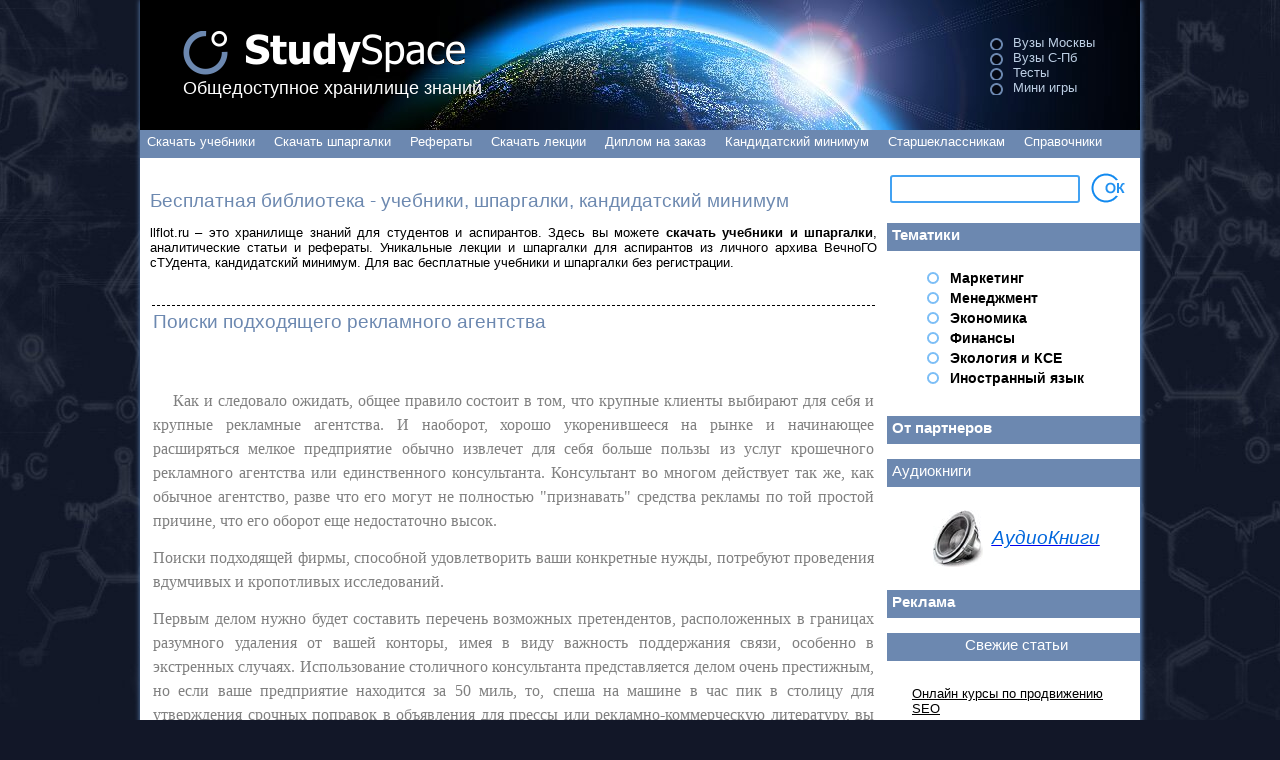

--- FILE ---
content_type: text/html; charset=utf-8
request_url: https://llflot.ru/effektivnaya-reklama/poiski-podhodyaschego-reklamnogo-agentstva-4.html
body_size: 9427
content:
<!DOCTYPE html>
<html>
<head>
  <title>Поиски подходящего рекламного агентства - Бесплатная библиотека: учебники, шпаргалки, аспирантура</title>
  <meta name="title" content="Поиски подходящего рекламного агентства">
  <meta name="description" content="Эффективная реклама, Поиски подходящего рекламного агентства">
  <meta name="keywords" content="Эффективная реклама, Поиски подходящего рекламного агентства">
  <base href="/">
  <link rel="shortcut icon" href="/images/favicon.gif">
  <meta http-equiv="Content-Type" content="text/html; charset=utf-8">
  <link rel="stylesheet" href="/templates/studyspace2009/css/template_css.css" type="text/css">
  

  <script type='text/javascript'>
  admixerML.fn.push(function() {
  admixerML.defineSlot({z: '774e0e17-3853-44f8-b88f-d25b633504bc', ph: 'admixer_774e0e17385344f8b88fd25b633504bc_zone_915_sect_705_site_692', i: 'inv-nets'});
  admixerML.defineSlot({z: '22b86f6b-4b46-4221-8125-8398ddfeda5e', ph: 'admixer_22b86f6b4b46422181258398ddfeda5e_zone_2099_sect_705_site_692', i: 'inv-nets'});
  admixerML.singleRequest();
  });
  </script>
</head>
<body>
  <script type="text/javascript">
  var _bml = _bml || {};
  _bml._accountId = 118;
  </script> 
  
  <div id="wrapper">
    <table id="logo" cellpadding="0" cellspacing="0" border="0" width="100%">
      <tr>
        <td>
          <a href="/"><img class="logo" src="/templates/studyspace2009/images/logo.gif" width="282" height="44" alt="StudySpace - Общедоступное хранилище знаний"></a><br>
          <span class="slogan">Общедоступное хранилище знаний</span>
        </td>
        <td class="menutopa" width="150">
          <div class="moduletable">
            <table width="100%" border="0" cellpadding="0" cellspacing="0">
              <tr align="left">
                <td>
                  <a href="/biblioteka1/vuzyi-moskvyi.html" class="mainlevel">Вузы Москвы</a>
                </td>
              </tr>
              <tr align="left">
                <td>
                  <a href="/biblioteka1/vuzyi-sankt-peterburga-5.html" class="mainlevel">Вузы С-Пб</a>
                </td>
              </tr>
              <tr align="left">
                <td>
                  <a href="/katalog/testyi-dlya-devushek-20.html" class="mainlevel">Тесты</a>
                </td>
              </tr>
              <tr align="left">
                <td>
                  <a href="/katalog/besplatnyie-igryi-skachat-igryi-brodilki-logicheskie-igryi-igryi-dlya-devochek-prostyie-igryi-mini-5.html" class="mainlevel">Мини игры</a>
                </td>
              </tr>
            </table>
          </div>
        </td>
      </tr>
    </table>
    <table id="menu" cellpadding="0" cellspacing="0" border="0" width="100%">
      <tr>
        <td>
          <a href="katalog/skachat-uchebniki-i-posobiya.html">Скачать учебники</a> <a href="katalog/hranilische-shpargalok-skachat-shpargalki-besplatno-2.html">Скачать шпаргалки</a> <a href="rasshirennyiy-bank-referatov-2.html">Рефераты</a> <a href="remository/lektsii.html">Скачать лекции</a> <a href="diplom-na-zakaz/pokupka-diplomnoy-rabotyi-na-zaochnik.com.html">Диплом на заказ</a> <a href="katalog/kandidatskiy-minimum-filosofiya-nauki-istoriya-nauki.html">Кандидатский минимум</a> <a href="dlya-shkolnikov-i-abiturientov/dlya-shkolnikov-i-abiturientov.html">Старшеклассникам</a> <a href="katalog/slovari-spravochniki-hronologicheskaya-tablitsa-glossariy-25.html">Справочники</a>
        </td>
      </tr>
    </table>
    <table cellpadding="0" cellspacing="0" border="0" width="100%">
      <col width="752">
      <col width="248">
      <tr>
        <td valign="top" class="cont">
          <div id="c8net_code_f280944"></div>
           
          <script language="JavaScript">


          //<!--

          var c8_metric = '';

          if(undefined === c8_passback) var c8_passback = [];
          c8_passback['f2809','4'] = '';

          var c8_sa;
          if (undefined===c8_sa) c8_sa='';
          show_code('f2809','4','4','728','90','c8net_code_f280944');
          //-->
          </script>
          <h1 style="border-top:none"><span style="color: #6d89b0">Бесплатная библиотека - учебники, шпаргалки, кандидатский минимум</span></h1>
          <p>llflot.ru – это хранилище знаний для студентов и аспирантов. Здесь вы можете <strong>скачать учебники и шпаргалки</strong>, аналитические статьи и рефераты. Уникальные лекции и шпаргалки для аспирантов из личного архива ВечноГО сТУдента, кандидатский минимум. Для вас бесплатные учебники и шпаргалки без регистрации.</p>﻿
          <center>
            <table border="0" width="650px">
              <tr>
                <td>
                  <script type="text/javascript">
                  ad1_300x250_l();
                  </script>
                </td>
                <td style="padding-left:20px">
                  <script type="text/javascript">
                  ad1_300x250_r();
                  </script>
                </td>
              </tr>
            </table>
          </center>
          <table class="contentpaneopen">
            <tr>
              <td class="contentheading" width="100%">Поиски подходящего рекламного агентства</td>
            </tr>
          </table>
          <table class="contentpaneopen">
            <tr>
              <td valign="top" colspan="2">
                <p class="MsoNormal" style="text-align: justify; line-height: 150%"><span style="color: #808080"><span style="line-height: 150%; font-size: 12pt; font-family: 'Verdana','sans-serif'"><span>&nbsp;</span></span></span></p>
                <p class="MsoNormal" style="text-align: justify; line-height: 150%"><span style="color: #808080"><span style="line-height: 150%; font-size: 12pt; font-family: 'Verdana','sans-serif'"><span>&nbsp;</span> <span>&nbsp;&nbsp;</span>Как и следовало ожидать, общее правило состоит в том, что крупные клиенты выбирают для себя и крупные рекламные агентства. И наоборот, хорошо укоренившееся на рынке и начинающее расширяться мелкое предприятие обычно извлечет для себя больше пользы из услуг крошечного рекламного агентства или единственного консультанта. Консультант во многом действует так же, как обычное агентство, разве что его могут не полностью &quot;признавать&quot; средства рекламы по той простой причине, что его оборот еще недостаточно высок.</span></span></p>
                <p class="MsoNormal" style="text-align: justify; line-height: 150%"><span style="color: #808080"><span style="line-height: 150%; font-size: 12pt; font-family: 'Verdana','sans-serif'">Поиски подходящей фирмы, способной удовлетворить ваши конкретные нужды, потребуют проведения вдумчивых и кропотливых исследований.</span></span></p>
                <p class="MsoNormal" style="text-align: justify; line-height: 150%"><span style="color: #808080"><span style="line-height: 150%; font-size: 12pt; font-family: 'Verdana','sans-serif'">Первым делом нужно будет составить перечень возможных претендентов, расположенных в границах разумного удаления от вашей конторы, имея в виду важность поддержания связи, особенно в экстренных случаях. Использование столичного консультанта представляется делом очень престижным, но если ваше предприятие находится за 50 миль, то, спеша на машине в час пик в столицу для утверждения срочных поправок в объявления для прессы или рекламно-коммерческую литературу, вы наверняка проникнетесь мыслью о преимуществах работы с местным агентом.</span></span></p>
                <p class="MsoNormal" style="text-align: justify; line-height: 150%"><span style="color: #808080"><span style="line-height: 150%; font-size: 12pt; font-family: 'Verdana','sans-serif'">Информацию для списка собирайте из местных справочников, в торговых палатах и у деловых друзей. Включите в список все имена, которые удалось собрать, независимо от величины предприятия, за исключением случаев, когда вы находитесь в городе, где есть явно неподходящие для вас крупные рекламные агентства. На этом этапе вам, пожалуй, лучше всего постараться избегать получения советов и рекомендаций от третьих лиц. Вместо этого просто обзвоните кандидатов, обращаясь каждый раз с просьбой позвать к телефону директора-распорядителя. Если на ваш звонок откликаются незамедлительно и с энтузиазмом, фирмой стоит заняться. Кратко опишите свою компанию и дайте некоторое представление о размерах своего рекламного бюджета на текущий год. Если собеседник проявит интерес, попросите его зайти к вам в контору. Выделите на предварительные беседы целое утро и все послеобеденное время.</span></span></p>
                <p class="MsoNormal" style="text-align: justify; line-height: 150%"><span style="color: #808080"><span style="line-height: 150%; font-size: 12pt; font-family: 'Verdana','sans-serif'">В ходе встреч с представителями попавших в ваш список агентств постарайтесь получить четкие и искренние ответы на следующие вопросы:</span></span></p>
                <ol start="1" type="1">
                  <li class="MsoNormal" style="text-align: justify; line-height: 150%"><span style="color: #808080"><span style="line-height: 150%; font-size: 12pt; font-family: 'Verdana','sans-serif'">Когда было основано агентство или консультационная служба? Является ли это подразделение частью какой-то группы?</span></span></li>
                  <li class="MsoNormal" style="text-align: justify; line-height: 150%"><span style="color: #808080"><span style="line-height: 150%; font-size: 12pt; font-family: 'Verdana','sans-serif'">Сколько в нем директоров?</span></span></li>
                  <li class="MsoNormal" style="text-align: justify; line-height: 150%"><span style="color: #808080"><span style="line-height: 150%; font-size: 12pt; font-family: 'Verdana','sans-serif'">Являются ли они дипломированными специалистами, сдававшими соответствующие экзамены? Если да, в каких заведениях они получили свои дипломы?</span></span></li>
                  <li class="MsoNormal" style="text-align: justify; line-height: 150%"><span style="color: #808080"><span style="line-height: 150%; font-size: 12pt; font-family: 'Verdana','sans-serif'">Сколько в агентстве служащих и каковы их обязанности?</span></span></li>
                  <li class="MsoNormal" style="text-align: justify; line-height: 150%"><span style="color: #808080"><span style="line-height: 150%; font-size: 12pt; font-family: 'Verdana','sans-serif'">Кто нынешние заказчики агентства?</span></span></li>
                  <li class="MsoNormal" style="text-align: justify; line-height: 150%"><span style="color: #808080"><span style="line-height: 150%; font-size: 12pt; font-family: 'Verdana','sans-serif'">Есть ли у этих заказчиков товары или услуги, прямо или косвенно конкурирующие с вашим товаром или вашей услугой?</span></span></li>
                  <li class="MsoNormal" style="text-align: justify; line-height: 150%"><span style="color: #808080"><span style="line-height: 150%; font-size: 12pt; font-family: 'Verdana','sans-serif'">Имел ли кто-нибудь из руководителей агентства в недавнем прошлом опыт работы на вашем рынке?</span></span></li>
                  <li class="MsoNormal" style="text-align: justify; line-height: 150%"><span style="color: #808080"><span style="line-height: 150%; font-size: 12pt; font-family: 'Verdana','sans-serif'">Если да, с какими марочными товарами или с какими фирмами?</span></span></li>
                  <li class="MsoNormal" style="text-align: justify; line-height: 150%"><span style="color: #808080"><span style="line-height: 150%; font-size: 12pt; font-family: 'Verdana','sans-serif'">Можно ли познакомиться с образцами продукции агентства?</span></span></li>
                  <li class="MsoNormal" style="text-align: justify; line-height: 150%"><span style="color: #808080"><span style="line-height: 150%; font-size: 12pt; font-family: 'Verdana','sans-serif'">Согласно ли агентство подготовить - без всяких обязательств с вашей стороны - отчет с рекомендациями общего порядка? Потребует ли агентство оплатить эту работу?</span></span></li>
                  <li class="MsoNormal" style="text-align: justify; line-height: 150%"><span style="color: #808080"><span style="line-height: 150%; font-size: 12pt; font-family: 'Verdana','sans-serif'">Какие услуги предлагает агентство? Какие из этих услуг оказывают клиенту штатные сотрудники агентства?</span></span></li>
                  <li class="MsoNormal" style="text-align: justify; line-height: 150%"><span style="color: #808080"><span style="line-height: 150%; font-size: 12pt; font-family: 'Verdana','sans-serif'">Есть ли в агентстве отдел маркетинга?</span></span></li>
                  <li class="MsoNormal" style="text-align: justify; line-height: 150%"><span style="color: #808080"><span style="line-height: 150%; font-size: 12pt; font-family: 'Verdana','sans-serif'">Предоставит ли агентство экземпляр общих условий выполнения заказов, включая пояснения относительно методики расчета цен?</span></span></li>
                  <li class="MsoNormal" style="text-align: justify; line-height: 150%"><span style="color: #808080"><span style="line-height: 150%; font-size: 12pt; font-family: 'Verdana','sans-serif'">Предоставит ли агентство адреса, скажем, трех клиентов, у которых можно было бы получить отзывы о нем?</span></span></li>
                  <li class="MsoNormal" style="text-align: justify; line-height: 150%"><span style="color: #808080"><span style="line-height: 150%; font-size: 12pt; font-family: 'Verdana','sans-serif'">Можете ли вы посетить агентство, чтобы познакомиться с его сотрудниками и текущей работой?</span></span></li>
                </ol>
                <p class="MsoNormal" style="text-align: justify; line-height: 150%"><span style="color: #808080"><span style="line-height: 150%; font-size: 12pt; font-family: 'Verdana','sans-serif'">В зависимости от специфики товаров, услуг или рынков у вас может возникнуть и множество других вопросов.</span></span></p>
                <p class="MsoNormal" style="text-align: justify; line-height: 150%"><span style="color: #808080"><span style="line-height: 150%; font-size: 12pt; font-family: 'Verdana','sans-serif'">Во время этих бесед вы соберете достаточное количество информации, которая позволит сузить выбор до двух-трех организаций. Конечно, может обнаружиться всего один выдающийся претендент, обладающий как раз нужными вам квалификацией и опытом, и тут нельзя недооценивать важности установления доброго и прочного взаимопонимания с руководителем этой организации, который будет вашим основным связующим звеном с агентством. Вы ведь регулярно будете встречаться с ним лично - иногда почти ежедневно. И поэтому очень важно добиться взаимопонимания, которое пойдет на пользу обеим сторонам.</span></span></p>
                <p class="MsoNormal" style="text-align: justify; line-height: 150%"><span style="color: #808080"><span style="line-height: 150%; font-size: 12pt; font-family: 'Verdana','sans-serif'">Какими бы ни были ваши первые впечатления, целесообразно побывать в агентстве и утвердиться в своем мнении. Если в вашем кратком списке осталось две или несколько фирм, посещение каждой из них поможет вам прийти к окончательному решению.</span></span></p>
                <p class="MsoNormal" style="text-align: justify; line-height: 150%"><span style="color: #808080"><span style="line-height: 150%; font-size: 12pt; font-family: 'Verdana','sans-serif'">Даже в случае полной уверенности в установлении хороших отношений с ответственным исполнителем агентства помните, что иногда вам придется напрямую иметь дело и с другими сотрудниками. И во время своего посещения у вас будет возможность посмотреть на них в процессе коллективной работы и составить представление о том, насколько отзывчивыми окажутся они в ситуации, требующей немедленных действий. Познакомившись, попросите показать вам, над чем они работают, рассказать о проводимых в данный момент кампаниях, о деятельности, так или иначе связанной с вашим рынком, или о деятельности в любой другой особо интересующей вас сфере, скажем, в области производства рекламно-коммерческой литературы, радиорекламы или вывода на рынок нового товара. Если вы со своими вопросами вторгнетесь слишком глубоко в деятельность существующих клиентов агентства, не удивляйтесь, что хозяева станут отвечать очень сдержанно.</span></span></p>
                <p class="MsoNormal" style="text-align: justify; line-height: 150%"><span style="color: #808080"><span style="line-height: 150%; font-size: 12pt; font-family: 'Verdana','sans-serif'">Попытайтесь уловить атмосферу агентства. Если постоянно звонит телефон и собеседники, извинившись, уходят, чтобы принять меры по телефонным звонкам или ответить на вопросы других сотрудников, если в конторе, кажется, бьет ключом осмысленная, целенаправленная деятельность, если у присутствующих бодрое рабочее настроение, можно сделать благоприятные выводы. Спросите себя, верите ли вы всем этим людям, похожи ли они на профессионалов по своему внешнему виду, манере выражаться и действовать. Выглядят ли они специалистами по проведению кампаний, закаленными в ходе удачных набегов на множество разных рынков? Выдержан ли в агентстве возрастной баланс? Безудержная энергия и творческое воображение молодежи прекрасны, когда обрамлены опытом директоров и старших коллег.</span></span></p>
                <p class="MsoNormal" style="text-align: justify; line-height: 150%"><span style="color: #808080"><span style="line-height: 150%; font-size: 12pt; font-family: 'Verdana','sans-serif'">На основе этих и аналогичных наблюдений вы и сделаете свой окончательный выбор. Делайте выводы взвешенно и неторопливо, основывайте свои суждения на фактах, настораживайтесь при гладенькой словоохотливости и туманных рассуждениях, свидетельствующих о недостатке практических знаний или понимания предмета, и - самое главное -убедитесь, что вы выбрали действительно квалифицированны людей.</span></span></p>
                <p class="MsoNormal" style="text-align: justify; line-height: 150%"><span style="color: #808080"><span style="font-family: 'Verdana','sans-serif'">&nbsp;</span></span></p>
              </td>
            </tr>
          </table><span class="article_seperator">&nbsp;</span>
          <table align="center" style="margin-top: 25px;">
            <tr>
              <th class="pagenav_prev">
                <a href="/effektivnaya-reklama/mozhete-li-vyi-pozvolit-sebe-nanyat-reklamnoe-agent-4.html">&laquo; Пред.</a>
              </th>
              <td width="50">&nbsp;</td>
              <th class="pagenav_next">
                <a href="/effektivnaya-reklama/reklama.-agentskie-prezentatsii-4.html">След. &raquo;</a>
              </th>
            </tr>
          </table>
          <div class="back_button">
            <a href='javascript:history.go(-1)'>Вернуться</a>
          </div>
          <table align="right" width="300">
            <tr>
              <td>
                
                <div class="yashare-auto-init" data-yasharel10n="ru" data-yasharetype="icon" data-yasharequickservices="yaru,vkontakte,facebook,twitter,odnoklassniki,moimir,lj,friendfeed,moikrug"></div>
              </td>
            </tr>
          </table>
          <table border="0">
            <tbody>
              <tr>
                <td style="width: 728px">
                  <div align="center"></div>
                </td>
                <td style="width: 728px"><br></td>
              </tr>
            </tbody>
          </table><br>
          <center>
            <script type="text/javascript">
            ad1_728x90();
            </script><br>
            <br>
            <center>
              <div id='admixer_774e0e17385344f8b88fd25b633504bc_zone_915_sect_705_site_692'></div>
            </center>
            <script type='text/javascript'>
            admixerML.fn.push(function() {
            admixerML.display('admixer_774e0e17385344f8b88fd25b633504bc_zone_915_sect_705_site_692');
            });
            </script><br>
            <script type="text/javascript">

            ad1_tizer_g();
            </script>
            <center>
              <br>
            </center>
          </center>
        </td>
        <td valign="top" class="sidebara" width="248">
          <script type="text/javascript">
          <!--
          (function() {var f = document.getElementById('mod_googleSearch');if (f && f.q) {var q = f.q;var b = function(){if (q.value == '') {q.style.color = '#AAAAAA';q.style.background = '#FFFFFF url(/images/google_custom_search_watermark.gif) left no-repeat';}};    var f = function() {q.style.color = '#000000';q.style.background = '#ffffff';};q.onfocus = f;q.onblur = b;b();}})();
          //-->
          </script>
          <form action="http://www.google.ru" id="cse-search-box" name="cse-search-box">
            <div style="margin:0 0 20px 0">
              <input type="hidden" name="cx" value="partner-pub-6236678139346080:8929393453"> <input type="hidden" name="ie" value="UTF-8"> <input type="text" name="q" size="10" class="seaf"> <input type="submit" name="sa" class="seab" value="Search">
            </div>
          </form>
          <h3>Тематики</h3>
          <div class="menutop" width="170">
            <div class="moduletable">
              <table width="100%" border="0" cellpadding="0" cellspacing="0">
                <tr align="left">
                  <td>
                    <a href="/katalog/uchebniki-referatyi-i-analiticheskie-stati-o-prikladnom-marketinge-i-elektronnoy-komme-2.html" class="mainlevel">Маркетинг</a>
                  </td>
                </tr>
                <tr align="left">
                  <td>
                    <a href="/katalog/menedzhment-3.html" class="mainlevel">Менеджмент</a>
                  </td>
                </tr>
                <tr align="left">
                  <td>
                    <a href="/katalog/uchebnyie-materialyi-po-ekonomike.-skachat-uchebnik-po-ekonomike-2.html" class="mainlevel">Экономика</a>
                  </td>
                </tr>
                <tr align="left">
                  <td>
                    <a href="/katalog/skachat-uchebnik-finansyi-stati-po-finansam-referatyi-finansyi-skachat-lektsii-po-fin-9.html" class="mainlevel">Финансы</a>
                  </td>
                </tr>
                <tr align="left">
                  <td>
                    <a href="/katalog/skachat-uchebnik-po-ekologii-lektsii-po-ekologii-uchebnyie-posobiya-po-eko-26.html" class="mainlevel">Экология и КСЕ</a>
                  </td>
                </tr>
                <tr align="left">
                  <td>
                    <a href="/katalog/izuchenie-angliyskogo-yazyika-samostoyatelno-5.html" class="mainlevel">Иностранный язык</a>
                  </td>
                </tr>
              </table>
            </div>
          </div>
          <h3>От партнеров</h3>
          <center>
            <div id="c8net_code_f2809913"></div>
             
            <!-- SAPE RTB JS -->
<script
    async="async"
    src="https://cdn-rtb.sape.ru/rtb-b/js/170/2/138170.js"
    type="text/javascript">
</script>
<!-- SAPE RTB END -->
<script type="text/javascript">
<!--
var _acic={dataProvider:10};(function(){var e=document.createElement("script");e.type="text/javascript";e.async=true;e.src="https://www.acint.net/aci.js";var t=document.getElementsByTagName("script")[0];t.parentNode.insertBefore(e,t)})()
//-->
</script>
          </center>
          <h3><strong>Аудиокниги</strong></h3>
          <table width="163" align="center" border="0">
            <tbody>
              <tr>
                <td><img src="/images/stories/audioknigi.jpg" alt="audioknigi.jpg" title="audioknigi.jpg" style="margin: 5px; float: left; width: 50px; height: 57px" width="50" height="57"></td>
                <td><u><a href="/audio-knigi/ckachat-audioknigi-besplatno.html" target="_self"><span style="color: #0066DC"><i><span style="font-size: 14pt">АудиоКниги</span></i></span></a></u><br></td>
              </tr>
            </tbody>
          </table>
          <h3>Реклама</h3>
          <center>
            <div id='admixer_22b86f6b4b46422181258398ddfeda5e_zone_2099_sect_705_site_692'></div>
            <script type='text/javascript'>
            admixerML.fn.push(function() {
            admixerML.display('admixer_22b86f6b4b46422181258398ddfeda5e_zone_2099_sect_705_site_692');
            });
            </script>
          </center>
          <center>
            <h3><strong>Свежие статьи</strong></h3>
            <div id="box">
              <div class="inner-box" align="left">
                <div class="moduletable">
                  <ul class="latestnews">
                    <li class="latestnews">
                      <a href="/ekonomika/onlajn-kursy-po-prodvizheniyu-seo.html" class="latestnews">Онлайн курсы по продвижению SEO</a>
                    </li>
                    <li class="latestnews">
                      <a href="/ekonomika/kak-stat-znamenitym-v-kazahstane.html" class="latestnews">Как стать знаменитым в Казахстане</a>
                    </li>
                    <li class="latestnews">
                      <a href="/ekonomika/zakazyvaem-tehosmotr-na-avto.html" class="latestnews">Заказываем техосмотр на авто</a>
                    </li>
                    <li class="latestnews">
                      <a href="/ekonomika/yuridicheskaya-pomosch-voennosluzhaschim-i-prizyvnikam.html" class="latestnews">Юридическая помощь военнослужащим и призывникам</a>
                    </li>
                    <li class="latestnews">
                      <a href="/ekonomika/izuchenie-inostrannyh-yazykov.html" class="latestnews">Изучение иностранных языков</a>
                    </li>
                    <li class="latestnews">
                      <a href="/ekonomika/pomosch-buhgalterov.html" class="latestnews">Помощь бухгалтеров</a>
                    </li>
                    <li class="latestnews">
                      <a href="/ekonomika/pomosch-s-nalogami.html" class="latestnews">Помощь с налогами</a>
                    </li>
                    <li class="latestnews">
                      <a href="/ekonomika/kak-sdat-sessiyu-pod-klyuch.html" class="latestnews">Как сдать сессию под ключ?</a>
                    </li>
                    <li class="latestnews">
                      <a href="/ekonomika/gidrotsilindr-teleskopicheskij.html" class="latestnews">Гидроцилиндр телескопический</a>
                    </li>
                    <li class="latestnews">
                      <a href="/ekonomika/zakazyvaem-dissertatsiyu.html" class="latestnews">Заказываем диссертацию</a>
                    </li>
                  </ul>
                </div>
              </div>
            </div>
          </center>
          <h3>Это интересно</h3>
          <div id="box">
            <div class="inner-box">
              <script type="text/javascript">
              ad1_tizer_r();
              </script>
            </div>
          </div>
        </td>
      </tr>
    </table>
    <div id="footer">
      <table cellpadding="0" cellspacing="0" border="0" width="100%">
        <tr>
          <td class="counter"></td>
          <td class="create" align="center">
            <a href="/karta-sayta/index.php">Карта сайта</a> | <a href="/kontaktyi.html">Контакты</a>
          </td>
          <td width="260" align="center"><img class="logof" alt="llflot.ru" width="150" height="23" src="/templates/studyspace2009/images/logof.gif"></td>
        </tr>
      </table>
    </div>
     
    <script language="JavaScript">


    //<!--
    var c8_sa;
    if (undefined===c8_sa) c8_sa='';
    show_code('f2809','6','5','','','');
    //-->
    </script>
  </div>
<!-- Yandex.Metrika informer --> <a href="https://metrika.yandex.ru/stat/?id=92209190&amp;from=informer" target="_blank" rel="nofollow"><img src="https://informer.yandex.ru/informer/92209190/3_1_FFFFFFFF_EFEFEFFF_0_pageviews" style="width:88px; height:31px; border:0;" alt="Яндекс.Метрика" title="Яндекс.Метрика: данные за сегодня (просмотры, визиты и уникальные посетители)" class="ym-advanced-informer" data-cid="92209190" data-lang="ru" /></a> <!-- /Yandex.Metrika informer --> <!-- Yandex.Metrika counter --> <script type="text/javascript" > (function(m,e,t,r,i,k,a){m[i]=m[i]||function(){(m[i].a=m[i].a||[]).push(arguments)}; m[i].l=1*new Date(); for (var j = 0; j < document.scripts.length; j++) {if (document.scripts[j].src === r) { return; }} k=e.createElement(t),a=e.getElementsByTagName(t)[0],k.async=1,k.src=r,a.parentNode.insertBefore(k,a)}) (window, document, "script", "https://mc.yandex.ru/metrika/tag.js", "ym"); ym(92209190, "init", { clickmap:true, trackLinks:true, accurateTrackBounce:true }); </script> <noscript><div><img src="https://mc.yandex.ru/watch/92209190" style="position:absolute; left:-9999px;" alt="" /></div></noscript> <!-- /Yandex.Metrika counter --></body>
</html>


--- FILE ---
content_type: text/css;charset=UTF-8
request_url: https://llflot.ru/templates/studyspace2009/css/template_css.css
body_size: 2005
content:
code				{font-size:11px;font-family:verdana, arial, helvetica, sans-serif}
.opros				{padding-top:3px;padding-bottom:3px}
fieldset			{border:1px solid #ddd;border-color:#ccc;margin:3px 0;padding:0 6px 6px 6px}
legend				{font-size:11px;color:#777;padding:4px}
table, input, select		{font:normal 100% Geneva, Arial, Helvetica, sans-serif}
IMG{
	border: 0px;
}
html				{height:100%}
body				{text-align:left;font:normal 80% arial;position:relative;height:auto !important;min-height:100%;margin:0;padding:0;
background:#121728 url(../images/bg.jpg) top center fixed no-repeat;

}

#wrapper {
width:1000px;
margin: 0 auto;
background:#ffffff;
box-shadow: 1px 1px 5px 1px #6187BC;
}

cite.news { float: right; margin: 0 0 15px 15px; padding: 15px; display: block; width: 30%; background: #f0f0f0; border-top: 1px solid #000; border-bottom: 1px solid #000; font-size: 130%; font-weight: normal; color: #6c88b0; text-decoration: none; line-height: 120%; font-style: italic; }
div.moduletablesvegak table tbody tr td{
padding-bottom: 10px;
}
td.menutop A{
color: #fff;
}
A.nnn_teaser_title{
COLOR:#0066cc;
}
A.nnn_teaser_title:hover{
COLOR:red;
}
td.menutop A:hover{
color: red;
}
table.moduletablenews tr td {
vertical-align: top;
}
table.moduletablenews tr td table.contentpaneopen tr td.contentheading{
height: 40px;
}
table.moduletablenews tr td table.contentpaneopen tr td.contentheading a.contentpagetitle{
font-size: 13px;
}
table.moduletablenews tr td table.contentpaneopen tr td.contentheading{
border: 0px;
}
#logo{
	height:130px;
	background-color:#000;
	background-image: url(../images/top.jpg);
	background-repeat: no-repeat;
	background-position: top;
	}
#logo IMG{
	margin-left: 5%; padding: 0px;
}
.indextit{
font-size:17px;
}
.logof{
	padding-top:13px;
}
.counter{
	padding-top:10px;
	text-align:center;
}
.create{
	padding-top:8px;
	text-align:center;
}
.create A{
	color:#FFF;
	text-decoration: none;
}
.slogan{
	margin-left: 5%;
	color:#FFF;
	font-size:18px;
	margin-top:5px;
	}
.bg_m{
		height: 28px; background-color: #5b8388; margin: 0px; padding: 0px;
}
#top_banner_news{
height: 60px;
}

.contentpaneopen h2 {
color:#6c88b0!important;
font: normal 19px Arial!important;
text-align:left!important;
}

#menu{
margin: 0px;
padding: 0px;
	height: 28px;
	background:#6c88b0;
}
#menu td.active{
	color: #000;
	background-color: #fff;
}
#menu td a{
	color: #fff;
	display: block;
	height: 20px;
	text-decoration:none;
	float:left;
	width:auto;
	padding: 1px 12px 1px 7px;

}

.menutopa a.mainlevel {

background: url(../images/li.gif) 0 3px no-repeat;
display:block;
padding: 0 0 0 23px;
color:#bccee3;
text-decoration:none;

}

.menutopa a:hover.mainlevel {

color:#fff;

}


.sidebara h3 {

width: 248px;
height:20px;
background:#6c88b0;
padding: 3px 0 5px 5px;
color:#fff;

}

.sidebara h3 strong {

font-weight:normal;

}

#cse-search-box {
padding: 15px 0 0 0;
}

.sidebara .seaf {
border: 2px solid #41A1F2;
    border-radius: 3px 3px 3px 3px;
    color: #000000;
    font: 14px arial;
    height: 20px;
    margin: 2px 0 0 3px;
    padding: 2px 3px;
    width: 180px;
}

.sidebara .seab{
background: url(../images/seab.gif) 0 0 no-repeat;
text-indent:-9999px;
width:34px;
height:30px;
float:right;
border:none;
margin-right: 15px;
cursor:pointer;

}

.menutop {
padding: 0px 0 15px 40px;
}

.menutop a.mainlevel {

background: url(../images/lim.gif) 0 6px no-repeat;
display:block;
padding: 4px 0 0 23px;
color:#000;
text-decoration:none;
font: bold 14px arial;

}

.menutop a:hover.mainlevel {

color:#6C88B0;
}


#menu td  {text-align:center;}

#menu td a:hover{
	color: #fff;
	background-color: #000;
	text-decoration: none;
	display: block;

}
#footer{
	height: 51px;
	width: 100%;
	background-color: #000;
	margin-top: 15px;
}
.clear				{clear:both;height:1px;overflow:hidden}

div#box{
	margin: 15px 15px 15px 15px;
}
div.titleboxl{
	background-color: #6c88b0;
	height: 23px;
	padding-top: 5px;
	padding-right: 15px;
	font-weight: bolder;
	color: #fff;
	text-align: right;
}
div.titleboxr{
	background-color: #6c88b0;
	height: 23px;
	padding-top: 5px;
	padding-left: 15px;
	font-weight: bolder;
	color: #fff;
}
div.titleboxl, div.titleboxr{
	background-image: url(../images/bgbox.jpg);
	background-repeat: x-repeat;
	background-position: top;
}
div.inner-box{
	padding: 10px;
/*	color: #5b8388; */
	color: #000;
	
}

div.inner-box UL, div.inner-box LI{
	padding: 0px;
	margin: 0px;
}
div.inner-box LI{
	padding-bottom: 10px;
	list-style: none;
}
div.inner-box A{
color: #000;

} 
div.inner-box A:hover{
text-decoration: none;
color: red;
}
td.cont{
	padding: 14px 10px 10px 10px;
	background-color: #fff;
}
td.cont2{
	padding: 5px 10px 5px 10px;
	background-color: #fff;
}
td.cont H1, td.contentheading, div.componentheading{
	font-weight: normal;
	color: #6c88b0;
	font-size: 19px;
	padding-top: 5px;
	border-top:dashed 1px #000;
}
table.contentpaneopen{
width: 100%;
}
td.cont2 H1{
	font-weight: normal;
	color: #6c88b0;
	font-size: 20px;
	padding-top: 0px;
}
td.cont P, td.cont2 P{
	text-align: justify;
}
td.cont A{
color: #375b8e;
font: 12px Arial!important;

}

td.cont A:hover{
	text-decoration: none;
color: #6c88b0;
}


table.list td{
	padding-left: 0px;
	padding-top: 5px;
}
table.list td A{
	color: #000;
}
div.cell-2{
	display: none;
}


.art_main{
padding: 5px;
  background-color: #f5fcfd;
  border: 1px solid blue;
width: 240px;
}
.art_table{
  height: 100%;
  margin-bottom:3px;
}
.art_td_n{
  vertical-align: top;
  padding-left: 5px;
  width: 2em;
}
.art_td_text {
  vertical-align: top;
  padding: 5px 10px;
}
.art_td_c {
  vertical-align: top;
  padding: 5px 3px;
}
.art_td_text {
  width: 190px;
}
a.art_n,a.art_n:visited{
  color: black;
  font-weight: bold;
  text-decoration: none;
}
a.art_t,a.art_t:visited{
  font-size: 110%;
  color: #0066cc;
  text-decoration: none;
  font-weight: bold;
}
a.art_t:hover{
  color: #fe0000;
}
a.art_a,a.art_a:visited{
  color: black;
  text-decoration: none;
}
a.art_a:hover {
  color: #fe0000;
}
.art_p,.art_p:visited{
  font-size: 9pt;
  text-decoration: none;
  color: green;
}
.art_p2,.art_p2:visited{
  font-size: 9pt;
  text-decoration: line-through;
  color: black;
}
.art_an {
  font-size: 9pt;
}

.list_for_columns {
	padding: 0;
	
	columns: auto 3;
	-moz-columns: auto 3;
	-webkit-columns: auto 3;
}

.list_for_columns li, .list_two_columns li {
	list-style: none;
}

.list_two_columns {
	padding: 0;
	
	columns: auto 2;
	-moz-columns: auto 2;
	-webkit-columns: auto 2;
}